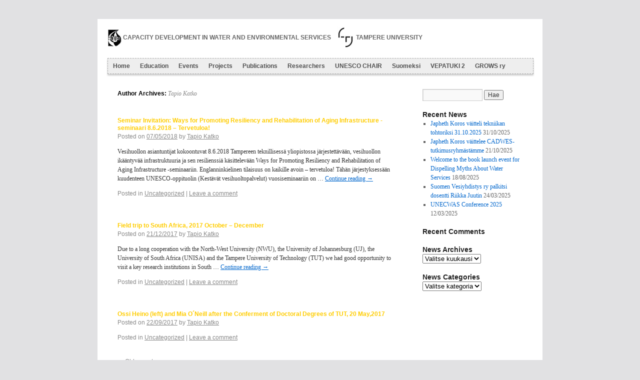

--- FILE ---
content_type: text/html; charset=UTF-8
request_url: http://www.cadwes.com/author/tapiok/
body_size: 42804
content:
﻿<!DOCTYPE html>
<html lang="fi">
<head>
<meta charset="UTF-8" />
<title>Tapio Katko | Cadwes</title>
<link rel="profile" href="http://gmpg.org/xfn/11" />
<link rel="stylesheet" type="text/css" media="all" href="http://www.cadwes.com/wp-content/themes/cadwes_utf8/style.css" />
<link rel="pingback" href="http://www.cadwes.com/xmlrpc.php" />
<meta name='robots' content='max-image-preview:large' />
<link rel="alternate" type="application/rss+xml" title="Cadwes &raquo; syöte" href="http://www.cadwes.com/feed/" />
<link rel="alternate" type="application/rss+xml" title="Cadwes &raquo; kommenttien syöte" href="http://www.cadwes.com/comments/feed/" />
<link rel="alternate" type="application/rss+xml" title="Kirjoittajan Tapio Katko artikkelit sivustolla Cadwes &raquo; RSS-syöte" href="http://www.cadwes.com/author/tapiok/feed/" />
<style id='wp-img-auto-sizes-contain-inline-css' type='text/css'>
img:is([sizes=auto i],[sizes^="auto," i]){contain-intrinsic-size:3000px 1500px}
/*# sourceURL=wp-img-auto-sizes-contain-inline-css */
</style>
<style id='wp-emoji-styles-inline-css' type='text/css'>

	img.wp-smiley, img.emoji {
		display: inline !important;
		border: none !important;
		box-shadow: none !important;
		height: 1em !important;
		width: 1em !important;
		margin: 0 0.07em !important;
		vertical-align: -0.1em !important;
		background: none !important;
		padding: 0 !important;
	}
/*# sourceURL=wp-emoji-styles-inline-css */
</style>
<style id='wp-block-library-inline-css' type='text/css'>
:root{--wp-block-synced-color:#7a00df;--wp-block-synced-color--rgb:122,0,223;--wp-bound-block-color:var(--wp-block-synced-color);--wp-editor-canvas-background:#ddd;--wp-admin-theme-color:#007cba;--wp-admin-theme-color--rgb:0,124,186;--wp-admin-theme-color-darker-10:#006ba1;--wp-admin-theme-color-darker-10--rgb:0,107,160.5;--wp-admin-theme-color-darker-20:#005a87;--wp-admin-theme-color-darker-20--rgb:0,90,135;--wp-admin-border-width-focus:2px}@media (min-resolution:192dpi){:root{--wp-admin-border-width-focus:1.5px}}.wp-element-button{cursor:pointer}:root .has-very-light-gray-background-color{background-color:#eee}:root .has-very-dark-gray-background-color{background-color:#313131}:root .has-very-light-gray-color{color:#eee}:root .has-very-dark-gray-color{color:#313131}:root .has-vivid-green-cyan-to-vivid-cyan-blue-gradient-background{background:linear-gradient(135deg,#00d084,#0693e3)}:root .has-purple-crush-gradient-background{background:linear-gradient(135deg,#34e2e4,#4721fb 50%,#ab1dfe)}:root .has-hazy-dawn-gradient-background{background:linear-gradient(135deg,#faaca8,#dad0ec)}:root .has-subdued-olive-gradient-background{background:linear-gradient(135deg,#fafae1,#67a671)}:root .has-atomic-cream-gradient-background{background:linear-gradient(135deg,#fdd79a,#004a59)}:root .has-nightshade-gradient-background{background:linear-gradient(135deg,#330968,#31cdcf)}:root .has-midnight-gradient-background{background:linear-gradient(135deg,#020381,#2874fc)}:root{--wp--preset--font-size--normal:16px;--wp--preset--font-size--huge:42px}.has-regular-font-size{font-size:1em}.has-larger-font-size{font-size:2.625em}.has-normal-font-size{font-size:var(--wp--preset--font-size--normal)}.has-huge-font-size{font-size:var(--wp--preset--font-size--huge)}.has-text-align-center{text-align:center}.has-text-align-left{text-align:left}.has-text-align-right{text-align:right}.has-fit-text{white-space:nowrap!important}#end-resizable-editor-section{display:none}.aligncenter{clear:both}.items-justified-left{justify-content:flex-start}.items-justified-center{justify-content:center}.items-justified-right{justify-content:flex-end}.items-justified-space-between{justify-content:space-between}.screen-reader-text{border:0;clip-path:inset(50%);height:1px;margin:-1px;overflow:hidden;padding:0;position:absolute;width:1px;word-wrap:normal!important}.screen-reader-text:focus{background-color:#ddd;clip-path:none;color:#444;display:block;font-size:1em;height:auto;left:5px;line-height:normal;padding:15px 23px 14px;text-decoration:none;top:5px;width:auto;z-index:100000}html :where(.has-border-color){border-style:solid}html :where([style*=border-top-color]){border-top-style:solid}html :where([style*=border-right-color]){border-right-style:solid}html :where([style*=border-bottom-color]){border-bottom-style:solid}html :where([style*=border-left-color]){border-left-style:solid}html :where([style*=border-width]){border-style:solid}html :where([style*=border-top-width]){border-top-style:solid}html :where([style*=border-right-width]){border-right-style:solid}html :where([style*=border-bottom-width]){border-bottom-style:solid}html :where([style*=border-left-width]){border-left-style:solid}html :where(img[class*=wp-image-]){height:auto;max-width:100%}:where(figure){margin:0 0 1em}html :where(.is-position-sticky){--wp-admin--admin-bar--position-offset:var(--wp-admin--admin-bar--height,0px)}@media screen and (max-width:600px){html :where(.is-position-sticky){--wp-admin--admin-bar--position-offset:0px}}

/*# sourceURL=wp-block-library-inline-css */
</style><style id='global-styles-inline-css' type='text/css'>
:root{--wp--preset--aspect-ratio--square: 1;--wp--preset--aspect-ratio--4-3: 4/3;--wp--preset--aspect-ratio--3-4: 3/4;--wp--preset--aspect-ratio--3-2: 3/2;--wp--preset--aspect-ratio--2-3: 2/3;--wp--preset--aspect-ratio--16-9: 16/9;--wp--preset--aspect-ratio--9-16: 9/16;--wp--preset--color--black: #000000;--wp--preset--color--cyan-bluish-gray: #abb8c3;--wp--preset--color--white: #ffffff;--wp--preset--color--pale-pink: #f78da7;--wp--preset--color--vivid-red: #cf2e2e;--wp--preset--color--luminous-vivid-orange: #ff6900;--wp--preset--color--luminous-vivid-amber: #fcb900;--wp--preset--color--light-green-cyan: #7bdcb5;--wp--preset--color--vivid-green-cyan: #00d084;--wp--preset--color--pale-cyan-blue: #8ed1fc;--wp--preset--color--vivid-cyan-blue: #0693e3;--wp--preset--color--vivid-purple: #9b51e0;--wp--preset--gradient--vivid-cyan-blue-to-vivid-purple: linear-gradient(135deg,rgb(6,147,227) 0%,rgb(155,81,224) 100%);--wp--preset--gradient--light-green-cyan-to-vivid-green-cyan: linear-gradient(135deg,rgb(122,220,180) 0%,rgb(0,208,130) 100%);--wp--preset--gradient--luminous-vivid-amber-to-luminous-vivid-orange: linear-gradient(135deg,rgb(252,185,0) 0%,rgb(255,105,0) 100%);--wp--preset--gradient--luminous-vivid-orange-to-vivid-red: linear-gradient(135deg,rgb(255,105,0) 0%,rgb(207,46,46) 100%);--wp--preset--gradient--very-light-gray-to-cyan-bluish-gray: linear-gradient(135deg,rgb(238,238,238) 0%,rgb(169,184,195) 100%);--wp--preset--gradient--cool-to-warm-spectrum: linear-gradient(135deg,rgb(74,234,220) 0%,rgb(151,120,209) 20%,rgb(207,42,186) 40%,rgb(238,44,130) 60%,rgb(251,105,98) 80%,rgb(254,248,76) 100%);--wp--preset--gradient--blush-light-purple: linear-gradient(135deg,rgb(255,206,236) 0%,rgb(152,150,240) 100%);--wp--preset--gradient--blush-bordeaux: linear-gradient(135deg,rgb(254,205,165) 0%,rgb(254,45,45) 50%,rgb(107,0,62) 100%);--wp--preset--gradient--luminous-dusk: linear-gradient(135deg,rgb(255,203,112) 0%,rgb(199,81,192) 50%,rgb(65,88,208) 100%);--wp--preset--gradient--pale-ocean: linear-gradient(135deg,rgb(255,245,203) 0%,rgb(182,227,212) 50%,rgb(51,167,181) 100%);--wp--preset--gradient--electric-grass: linear-gradient(135deg,rgb(202,248,128) 0%,rgb(113,206,126) 100%);--wp--preset--gradient--midnight: linear-gradient(135deg,rgb(2,3,129) 0%,rgb(40,116,252) 100%);--wp--preset--font-size--small: 13px;--wp--preset--font-size--medium: 20px;--wp--preset--font-size--large: 36px;--wp--preset--font-size--x-large: 42px;--wp--preset--spacing--20: 0.44rem;--wp--preset--spacing--30: 0.67rem;--wp--preset--spacing--40: 1rem;--wp--preset--spacing--50: 1.5rem;--wp--preset--spacing--60: 2.25rem;--wp--preset--spacing--70: 3.38rem;--wp--preset--spacing--80: 5.06rem;--wp--preset--shadow--natural: 6px 6px 9px rgba(0, 0, 0, 0.2);--wp--preset--shadow--deep: 12px 12px 50px rgba(0, 0, 0, 0.4);--wp--preset--shadow--sharp: 6px 6px 0px rgba(0, 0, 0, 0.2);--wp--preset--shadow--outlined: 6px 6px 0px -3px rgb(255, 255, 255), 6px 6px rgb(0, 0, 0);--wp--preset--shadow--crisp: 6px 6px 0px rgb(0, 0, 0);}:where(.is-layout-flex){gap: 0.5em;}:where(.is-layout-grid){gap: 0.5em;}body .is-layout-flex{display: flex;}.is-layout-flex{flex-wrap: wrap;align-items: center;}.is-layout-flex > :is(*, div){margin: 0;}body .is-layout-grid{display: grid;}.is-layout-grid > :is(*, div){margin: 0;}:where(.wp-block-columns.is-layout-flex){gap: 2em;}:where(.wp-block-columns.is-layout-grid){gap: 2em;}:where(.wp-block-post-template.is-layout-flex){gap: 1.25em;}:where(.wp-block-post-template.is-layout-grid){gap: 1.25em;}.has-black-color{color: var(--wp--preset--color--black) !important;}.has-cyan-bluish-gray-color{color: var(--wp--preset--color--cyan-bluish-gray) !important;}.has-white-color{color: var(--wp--preset--color--white) !important;}.has-pale-pink-color{color: var(--wp--preset--color--pale-pink) !important;}.has-vivid-red-color{color: var(--wp--preset--color--vivid-red) !important;}.has-luminous-vivid-orange-color{color: var(--wp--preset--color--luminous-vivid-orange) !important;}.has-luminous-vivid-amber-color{color: var(--wp--preset--color--luminous-vivid-amber) !important;}.has-light-green-cyan-color{color: var(--wp--preset--color--light-green-cyan) !important;}.has-vivid-green-cyan-color{color: var(--wp--preset--color--vivid-green-cyan) !important;}.has-pale-cyan-blue-color{color: var(--wp--preset--color--pale-cyan-blue) !important;}.has-vivid-cyan-blue-color{color: var(--wp--preset--color--vivid-cyan-blue) !important;}.has-vivid-purple-color{color: var(--wp--preset--color--vivid-purple) !important;}.has-black-background-color{background-color: var(--wp--preset--color--black) !important;}.has-cyan-bluish-gray-background-color{background-color: var(--wp--preset--color--cyan-bluish-gray) !important;}.has-white-background-color{background-color: var(--wp--preset--color--white) !important;}.has-pale-pink-background-color{background-color: var(--wp--preset--color--pale-pink) !important;}.has-vivid-red-background-color{background-color: var(--wp--preset--color--vivid-red) !important;}.has-luminous-vivid-orange-background-color{background-color: var(--wp--preset--color--luminous-vivid-orange) !important;}.has-luminous-vivid-amber-background-color{background-color: var(--wp--preset--color--luminous-vivid-amber) !important;}.has-light-green-cyan-background-color{background-color: var(--wp--preset--color--light-green-cyan) !important;}.has-vivid-green-cyan-background-color{background-color: var(--wp--preset--color--vivid-green-cyan) !important;}.has-pale-cyan-blue-background-color{background-color: var(--wp--preset--color--pale-cyan-blue) !important;}.has-vivid-cyan-blue-background-color{background-color: var(--wp--preset--color--vivid-cyan-blue) !important;}.has-vivid-purple-background-color{background-color: var(--wp--preset--color--vivid-purple) !important;}.has-black-border-color{border-color: var(--wp--preset--color--black) !important;}.has-cyan-bluish-gray-border-color{border-color: var(--wp--preset--color--cyan-bluish-gray) !important;}.has-white-border-color{border-color: var(--wp--preset--color--white) !important;}.has-pale-pink-border-color{border-color: var(--wp--preset--color--pale-pink) !important;}.has-vivid-red-border-color{border-color: var(--wp--preset--color--vivid-red) !important;}.has-luminous-vivid-orange-border-color{border-color: var(--wp--preset--color--luminous-vivid-orange) !important;}.has-luminous-vivid-amber-border-color{border-color: var(--wp--preset--color--luminous-vivid-amber) !important;}.has-light-green-cyan-border-color{border-color: var(--wp--preset--color--light-green-cyan) !important;}.has-vivid-green-cyan-border-color{border-color: var(--wp--preset--color--vivid-green-cyan) !important;}.has-pale-cyan-blue-border-color{border-color: var(--wp--preset--color--pale-cyan-blue) !important;}.has-vivid-cyan-blue-border-color{border-color: var(--wp--preset--color--vivid-cyan-blue) !important;}.has-vivid-purple-border-color{border-color: var(--wp--preset--color--vivid-purple) !important;}.has-vivid-cyan-blue-to-vivid-purple-gradient-background{background: var(--wp--preset--gradient--vivid-cyan-blue-to-vivid-purple) !important;}.has-light-green-cyan-to-vivid-green-cyan-gradient-background{background: var(--wp--preset--gradient--light-green-cyan-to-vivid-green-cyan) !important;}.has-luminous-vivid-amber-to-luminous-vivid-orange-gradient-background{background: var(--wp--preset--gradient--luminous-vivid-amber-to-luminous-vivid-orange) !important;}.has-luminous-vivid-orange-to-vivid-red-gradient-background{background: var(--wp--preset--gradient--luminous-vivid-orange-to-vivid-red) !important;}.has-very-light-gray-to-cyan-bluish-gray-gradient-background{background: var(--wp--preset--gradient--very-light-gray-to-cyan-bluish-gray) !important;}.has-cool-to-warm-spectrum-gradient-background{background: var(--wp--preset--gradient--cool-to-warm-spectrum) !important;}.has-blush-light-purple-gradient-background{background: var(--wp--preset--gradient--blush-light-purple) !important;}.has-blush-bordeaux-gradient-background{background: var(--wp--preset--gradient--blush-bordeaux) !important;}.has-luminous-dusk-gradient-background{background: var(--wp--preset--gradient--luminous-dusk) !important;}.has-pale-ocean-gradient-background{background: var(--wp--preset--gradient--pale-ocean) !important;}.has-electric-grass-gradient-background{background: var(--wp--preset--gradient--electric-grass) !important;}.has-midnight-gradient-background{background: var(--wp--preset--gradient--midnight) !important;}.has-small-font-size{font-size: var(--wp--preset--font-size--small) !important;}.has-medium-font-size{font-size: var(--wp--preset--font-size--medium) !important;}.has-large-font-size{font-size: var(--wp--preset--font-size--large) !important;}.has-x-large-font-size{font-size: var(--wp--preset--font-size--x-large) !important;}
/*# sourceURL=global-styles-inline-css */
</style>

<style id='classic-theme-styles-inline-css' type='text/css'>
/*! This file is auto-generated */
.wp-block-button__link{color:#fff;background-color:#32373c;border-radius:9999px;box-shadow:none;text-decoration:none;padding:calc(.667em + 2px) calc(1.333em + 2px);font-size:1.125em}.wp-block-file__button{background:#32373c;color:#fff;text-decoration:none}
/*# sourceURL=/wp-includes/css/classic-themes.min.css */
</style>
<link rel="https://api.w.org/" href="http://www.cadwes.com/wp-json/" /><link rel="alternate" title="JSON" type="application/json" href="http://www.cadwes.com/wp-json/wp/v2/users/10" /><link rel="EditURI" type="application/rsd+xml" title="RSD" href="http://www.cadwes.com/xmlrpc.php?rsd" />
<meta name="generator" content="WordPress 6.9" />
<style type="text/css" id="custom-background-css">
body.custom-background { background-color: #e1e1e3; }
</style>
	</head>

<body class="archive author author-tapiok author-10 custom-background wp-theme-cadwes_utf8">
<div id="wrapper" class="hfeed">
	<div id="header">
		<div id="masthead">
			<div id="branding" role="banner">
								<div id="site-title">
						<img src="http://www.cadwes.com/wp-content/themes/cadwes_utf8/images/logo-cadwes.jpg">
						CAPACITY DEVELOPMENT IN WATER AND ENVIRONMENTAL SERVICES
						&nbsp;&nbsp;
						<img src="http://www.cadwes.com/wp-content/themes/cadwes_utf8/images/logo-tuni.jpg">
						TAMPERE UNIVERSITY
				</div>
			</div><!-- #branding -->

			<div id="access" role="navigation">
			  				<div class="skip-link screen-reader-text"><a href="#content" title="Skip to content">Skip to content</a></div>
								<div class="menu-header"><ul id="menu-muokattu-menu" class="menu"><li id="menu-item-93" class="menu-item menu-item-type-custom menu-item-object-custom menu-item-home menu-item-has-children menu-item-93"><a href="http://www.cadwes.com/">Home</a>
<ul class="sub-menu">
	<li id="menu-item-96" class="menu-item menu-item-type-post_type menu-item-object-page menu-item-96"><a href="http://www.cadwes.com/background/">Background</a></li>
	<li id="menu-item-94" class="menu-item menu-item-type-post_type menu-item-object-page menu-item-94"><a href="http://www.cadwes.com/approaches/">Approaches</a></li>
</ul>
</li>
<li id="menu-item-502" class="menu-item menu-item-type-post_type menu-item-object-page menu-item-has-children menu-item-502"><a href="http://www.cadwes.com/education/">Education</a>
<ul class="sub-menu">
	<li id="menu-item-1381" class="menu-item menu-item-type-post_type menu-item-object-page menu-item-1381"><a href="http://www.cadwes.com/education/veto/">VEPATUKI 2 -klusteri: Vesihuollon johtaminen ja kehittäminen</a></li>
</ul>
</li>
<li id="menu-item-503" class="menu-item menu-item-type-post_type menu-item-object-page menu-item-503"><a href="http://www.cadwes.com/events/">Events</a></li>
<li id="menu-item-104" class="menu-item menu-item-type-post_type menu-item-object-page menu-item-104"><a href="http://www.cadwes.com/projects/">Projects</a></li>
<li id="menu-item-105" class="menu-item menu-item-type-post_type menu-item-object-page menu-item-has-children menu-item-105"><a href="http://www.cadwes.com/publications/">Publications</a>
<ul class="sub-menu">
	<li id="menu-item-494" class="menu-item menu-item-type-post_type menu-item-object-page menu-item-has-children menu-item-494"><a href="http://www.cadwes.com/publications/books/">Books</a>
	<ul class="sub-menu">
		<li id="menu-item-1742" class="menu-item menu-item-type-post_type menu-item-object-page menu-item-1742"><a href="http://www.cadwes.com/publications/books/vesihuollon-myytit/">Vesihuollon myytit</a></li>
		<li id="menu-item-1038" class="menu-item menu-item-type-post_type menu-item-object-page menu-item-1038"><a href="http://www.cadwes.com/publications/books/finnish-water-services/">Finnish Water Services</a></li>
		<li id="menu-item-495" class="menu-item menu-item-type-post_type menu-item-object-page menu-item-495"><a href="http://www.cadwes.com/publications/books/hanaa/">Hanaa!</a></li>
		<li id="menu-item-496" class="menu-item menu-item-type-post_type menu-item-object-page menu-item-496"><a href="http://www.cadwes.com/publications/books/water-fountains-in-the-worldscape-2/">Water fountains in the worldscape</a></li>
	</ul>
</li>
	<li id="menu-item-493" class="menu-item menu-item-type-post_type menu-item-object-page menu-item-493"><a href="http://www.cadwes.com/publications/dissertations/">Dissertations</a></li>
	<li id="menu-item-508" class="menu-item menu-item-type-post_type menu-item-object-page menu-item-508"><a href="http://www.cadwes.com/publications/others/">Other publications</a></li>
</ul>
</li>
<li id="menu-item-106" class="menu-item menu-item-type-post_type menu-item-object-page menu-item-106"><a href="http://www.cadwes.com/researchers/">Researchers</a></li>
<li id="menu-item-205" class="menu-item menu-item-type-post_type menu-item-object-page menu-item-has-children menu-item-205"><a href="http://www.cadwes.com/unesco-chair/">UNESCO CHAIR</a>
<ul class="sub-menu">
	<li id="menu-item-1993" class="menu-item menu-item-type-post_type menu-item-object-page menu-item-1993"><a href="http://www.cadwes.com/unesco-chair/unecwas-conference-2024/">UNECWAS Conference 2024</a></li>
	<li id="menu-item-1921" class="menu-item menu-item-type-post_type menu-item-object-page menu-item-1921"><a href="http://www.cadwes.com/unesco-chair/unecwas-conference-2023/">UNECWAS Conference 2023</a></li>
	<li id="menu-item-1729" class="menu-item menu-item-type-post_type menu-item-object-page menu-item-1729"><a href="http://www.cadwes.com/unesco-chair/unecwas-conference-2022/">UNECWAS Conference 2022</a></li>
	<li id="menu-item-1577" class="menu-item menu-item-type-post_type menu-item-object-page menu-item-1577"><a href="http://www.cadwes.com/unesco-chair/unecwas-conference-2021/">UNECWAS Conference 2021</a></li>
	<li id="menu-item-1477" class="menu-item menu-item-type-post_type menu-item-object-page menu-item-1477"><a href="http://www.cadwes.com/unesco-chair/unecwas-conference-2020/">UNECWAS Conference 2020</a></li>
	<li id="menu-item-1197" class="menu-item menu-item-type-post_type menu-item-object-page menu-item-1197"><a href="http://www.cadwes.com/unesco-chair/unecwas-seminar-2019/">UNECWAS Seminar 2019</a></li>
	<li id="menu-item-1108" class="menu-item menu-item-type-post_type menu-item-object-page menu-item-1108"><a href="http://www.cadwes.com/unesco-chair/unecwas-seminar-2018/">UNECWAS Seminar 2018</a></li>
	<li id="menu-item-719" class="menu-item menu-item-type-post_type menu-item-object-page menu-item-719"><a href="http://www.cadwes.com/unesco-chair/unecwas-seminar-2016/">UNECWAS Seminar 2016</a></li>
	<li id="menu-item-749" class="menu-item menu-item-type-post_type menu-item-object-page menu-item-749"><a href="http://www.cadwes.com/unesco-chair/unecwas-seminar-2014/">UNECWAS Seminar 2014</a></li>
	<li id="menu-item-182" class="menu-item menu-item-type-post_type menu-item-object-page menu-item-182"><a href="http://www.cadwes.com/unesco-chair/unecwas-seminar-2013/">UNECWAS Seminar 2013</a></li>
	<li id="menu-item-115" class="menu-item menu-item-type-post_type menu-item-object-page menu-item-115"><a href="http://www.cadwes.com/unesco-chair/unecwas-seminar-2012/">UNECWAS Seminar 2012</a></li>
</ul>
</li>
<li id="menu-item-208" class="menu-item menu-item-type-post_type menu-item-object-page menu-item-208"><a href="http://www.cadwes.com/suomeksi/">Suomeksi</a></li>
<li id="menu-item-997" class="menu-item menu-item-type-post_type menu-item-object-page menu-item-has-children menu-item-997"><a href="http://www.cadwes.com/vepatuki/">VEPATUKI 2</a>
<ul class="sub-menu">
	<li id="menu-item-1376" class="menu-item menu-item-type-post_type menu-item-object-page menu-item-1376"><a href="http://www.cadwes.com/vepatuki/julkaisut-vepatuki/">Julkaisut VEPATUKI</a></li>
	<li id="menu-item-1691" class="menu-item menu-item-type-post_type menu-item-object-page menu-item-1691"><a href="http://www.cadwes.com/vepatuki/julkaisut-vepatuki2/">Julkaisut VEPATUKI2</a></li>
</ul>
</li>
<li id="menu-item-1300" class="menu-item menu-item-type-post_type menu-item-object-page menu-item-1300"><a href="http://www.cadwes.com/grows-ry/">GROWS ry</a></li>
</ul></div>			</div><!-- #access -->
		</div><!-- #masthead -->
	</div><!-- #header -->

	<div id="main">

		<div id="container">
			<div id="content" role="main">


				<h1 class="page-title author">Author Archives: <span class='vcard'><a class='url fn n' href='http://www.cadwes.com/author/tapiok/' title='Tapio Katko' rel='me'>Tapio Katko</a></span></h1>


﻿
	<div id="nav-above" class="navigation">
		<div class="nav-previous"><a href="http://www.cadwes.com/author/tapiok/page/2/" ><span class="meta-nav">&larr;</span> Older posts</a></div>
		<div class="nav-next"></div>
	</div><!-- #nav-above -->




			<div id="post-1067" class="post-1067 post type-post status-publish format-standard hentry category-uncategorized">
			<h2 class="entry-title"><a href="http://www.cadwes.com/seminar-invitation-ways-for-promoting-resiliency-and-rehabilitation-of-aging-infrastructure-seminaari-8-6-2018-tervetuloa/" title="Permalink to Seminar Invitation: Ways for Promoting Resiliency and Rehabilitation of Aging Infrastructure -seminaari 8.6.2018 – Tervetuloa!" rel="bookmark">Seminar Invitation: Ways for Promoting Resiliency and Rehabilitation of Aging Infrastructure -seminaari 8.6.2018 – Tervetuloa!</a></h2>

			<div class="entry-meta">
				<span class="meta-prep meta-prep-author">Posted on</span> <a href="http://www.cadwes.com/seminar-invitation-ways-for-promoting-resiliency-and-rehabilitation-of-aging-infrastructure-seminaari-8-6-2018-tervetuloa/" title="15:41" rel="bookmark"><span class="entry-date">07/05/2018</span></a> <span class="meta-sep">by</span> <span class="author vcard"><a class="url fn n" href="http://www.cadwes.com/author/tapiok/" title="View all posts by Tapio Katko">Tapio Katko</a></span>			</div><!-- .entry-meta -->

				<div class="entry-summary">
				<p>Vesihuollon asiantuntijat kokoontuvat 8.6.2018 Tampereen teknillisessä yliopistossa järjestettävään, vesihuollon ikääntyvää infrastruktuuria ja sen resilienssiä käsittelevään Ways for Promoting Resiliency and Rehabilitation of Aging Infrastructure -seminaariin. Englanninkielinen tilaisuus on kaikille avoin – tervetuloa! Tähän järjestyksessään kuudenteen UNESCO-oppituolin (Kestävät vesihuoltopalvelut) vuosiseminaariin on &hellip; <a href="http://www.cadwes.com/seminar-invitation-ways-for-promoting-resiliency-and-rehabilitation-of-aging-infrastructure-seminaari-8-6-2018-tervetuloa/">Continue reading <span class="meta-nav">&rarr;</span></a></p>
			</div><!-- .entry-summary -->
	
			<div class="entry-utility">
									<span class="cat-links">
						<span class="entry-utility-prep entry-utility-prep-cat-links">Posted in</span> <a href="http://www.cadwes.com/category/uncategorized/" rel="category tag">Uncategorized</a>					</span>
					<span class="meta-sep">|</span>
												<span class="comments-link"><a href="http://www.cadwes.com/seminar-invitation-ways-for-promoting-resiliency-and-rehabilitation-of-aging-infrastructure-seminaari-8-6-2018-tervetuloa/#respond">Leave a comment</a></span>
							</div><!-- .entry-utility -->
		</div><!-- #post-## -->

		
	


			<div id="post-1049" class="post-1049 post type-post status-publish format-standard has-post-thumbnail hentry category-uncategorized">
			<h2 class="entry-title"><a href="http://www.cadwes.com/field-trip-to-south-africa-2017-october-december/" title="Permalink to Field trip to South Africa, 2017 October &#8211; December" rel="bookmark">Field trip to South Africa, 2017 October &#8211; December</a></h2>

			<div class="entry-meta">
				<span class="meta-prep meta-prep-author">Posted on</span> <a href="http://www.cadwes.com/field-trip-to-south-africa-2017-october-december/" title="15:06" rel="bookmark"><span class="entry-date">21/12/2017</span></a> <span class="meta-sep">by</span> <span class="author vcard"><a class="url fn n" href="http://www.cadwes.com/author/tapiok/" title="View all posts by Tapio Katko">Tapio Katko</a></span>			</div><!-- .entry-meta -->

				<div class="entry-summary">
				<p>Due to a long cooperation with the North-West University (NWU), the University of Johannesburg (UJ), the University of South Africa (UNISA) and the Tampere University of Technology (TUT) we had good opportunity to visit a key research institutions in South &hellip; <a href="http://www.cadwes.com/field-trip-to-south-africa-2017-october-december/">Continue reading <span class="meta-nav">&rarr;</span></a></p>
			</div><!-- .entry-summary -->
	
			<div class="entry-utility">
									<span class="cat-links">
						<span class="entry-utility-prep entry-utility-prep-cat-links">Posted in</span> <a href="http://www.cadwes.com/category/uncategorized/" rel="category tag">Uncategorized</a>					</span>
					<span class="meta-sep">|</span>
												<span class="comments-link"><a href="http://www.cadwes.com/field-trip-to-south-africa-2017-october-december/#respond">Leave a comment</a></span>
							</div><!-- .entry-utility -->
		</div><!-- #post-## -->

		
	


			<div id="post-926" class="post-926 post type-post status-publish format-standard hentry category-uncategorized">
			<h2 class="entry-title"><a href="http://www.cadwes.com/ossi-heino-left-and-mia-oneill-after-the-conferment-of-doctoral-degrees-of-tut-20-may2017/" title="Permalink to Ossi Heino (left) and Mia O´Neill after the Conferment of Doctoral Degrees of TUT, 20 May,2017" rel="bookmark">Ossi Heino (left) and Mia O´Neill after the Conferment of Doctoral Degrees of TUT, 20 May,2017</a></h2>

			<div class="entry-meta">
				<span class="meta-prep meta-prep-author">Posted on</span> <a href="http://www.cadwes.com/ossi-heino-left-and-mia-oneill-after-the-conferment-of-doctoral-degrees-of-tut-20-may2017/" title="12:42" rel="bookmark"><span class="entry-date">22/09/2017</span></a> <span class="meta-sep">by</span> <span class="author vcard"><a class="url fn n" href="http://www.cadwes.com/author/tapiok/" title="View all posts by Tapio Katko">Tapio Katko</a></span>			</div><!-- .entry-meta -->

				<div class="entry-summary">
							</div><!-- .entry-summary -->
	
			<div class="entry-utility">
									<span class="cat-links">
						<span class="entry-utility-prep entry-utility-prep-cat-links">Posted in</span> <a href="http://www.cadwes.com/category/uncategorized/" rel="category tag">Uncategorized</a>					</span>
					<span class="meta-sep">|</span>
												<span class="comments-link"><a href="http://www.cadwes.com/ossi-heino-left-and-mia-oneill-after-the-conferment-of-doctoral-degrees-of-tut-20-may2017/#respond">Leave a comment</a></span>
							</div><!-- .entry-utility -->
		</div><!-- #post-## -->

		
	

				<div id="nav-below" class="navigation">
					<div class="nav-previous"><a href="http://www.cadwes.com/author/tapiok/page/2/" ><span class="meta-nav">&larr;</span> Older posts</a></div>
					<div class="nav-next"></div>
				</div><!-- #nav-below -->
			</div><!-- #content -->
		</div><!-- #container -->

﻿
		<div id="primary" class="widget-area" role="complementary">
			<ul class="xoxo">

<li id="search-2" class="widget-container widget_search"><form role="search" method="get" id="searchform" class="searchform" action="http://www.cadwes.com/">
				<div>
					<label class="screen-reader-text" for="s">Haku:</label>
					<input type="text" value="" name="s" id="s" />
					<input type="submit" id="searchsubmit" value="Hae" />
				</div>
			</form></li>
		<li id="recent-posts-2" class="widget-container widget_recent_entries">
		<h3 class="widget-title">Recent News</h3>
		<ul>
											<li>
					<a href="http://www.cadwes.com/japheth-koros-vaitteli-tekniikan-tohtoriksi-31-10-2025/">Japheth Koros väitteli tekniikan tohtoriksi 31.10.2025</a>
											<span class="post-date">31/10/2025</span>
									</li>
											<li>
					<a href="http://www.cadwes.com/japheth-koros-vaittelee-cadwes-tutkimusryhmastamme/">Japheth Koros väittelee CADWES-tutkimusryhmästämme</a>
											<span class="post-date">21/10/2025</span>
									</li>
											<li>
					<a href="http://www.cadwes.com/welcome-to-the-book-launch-event-for-dispelling-myths-about-water-services/">Welcome to the book launch event for Dispelling Myths About Water Services</a>
											<span class="post-date">18/08/2025</span>
									</li>
											<li>
					<a href="http://www.cadwes.com/suomen-vesiyhdistys-ry-palkitsi-dosentti-riikka-juutin/">Suomen Vesiyhdistys ry palkitsi dosentti Riikka Juutin</a>
											<span class="post-date">24/03/2025</span>
									</li>
											<li>
					<a href="http://www.cadwes.com/unecwas-conference-2025/">UNECWAS Conference 2025</a>
											<span class="post-date">12/03/2025</span>
									</li>
					</ul>

		</li><li id="recent-comments-2" class="widget-container widget_recent_comments"><h3 class="widget-title">Recent Comments</h3><ul id="recentcomments"></ul></li><li id="archives-2" class="widget-container widget_archive"><h3 class="widget-title">News Archives</h3>		<label class="screen-reader-text" for="archives-dropdown-2">News Archives</label>
		<select id="archives-dropdown-2" name="archive-dropdown">
			
			<option value="">Valitse kuukausi</option>
				<option value='http://www.cadwes.com/2025/10/'> lokakuu 2025 </option>
	<option value='http://www.cadwes.com/2025/08/'> elokuu 2025 </option>
	<option value='http://www.cadwes.com/2025/03/'> maaliskuu 2025 </option>
	<option value='http://www.cadwes.com/2025/02/'> helmikuu 2025 </option>
	<option value='http://www.cadwes.com/2024/05/'> toukokuu 2024 </option>
	<option value='http://www.cadwes.com/2024/03/'> maaliskuu 2024 </option>
	<option value='http://www.cadwes.com/2024/02/'> helmikuu 2024 </option>
	<option value='http://www.cadwes.com/2023/06/'> kesäkuu 2023 </option>
	<option value='http://www.cadwes.com/2023/05/'> toukokuu 2023 </option>
	<option value='http://www.cadwes.com/2023/03/'> maaliskuu 2023 </option>
	<option value='http://www.cadwes.com/2022/10/'> lokakuu 2022 </option>
	<option value='http://www.cadwes.com/2022/04/'> huhtikuu 2022 </option>
	<option value='http://www.cadwes.com/2022/02/'> helmikuu 2022 </option>
	<option value='http://www.cadwes.com/2021/12/'> joulukuu 2021 </option>
	<option value='http://www.cadwes.com/2021/10/'> lokakuu 2021 </option>
	<option value='http://www.cadwes.com/2021/08/'> elokuu 2021 </option>
	<option value='http://www.cadwes.com/2021/05/'> toukokuu 2021 </option>
	<option value='http://www.cadwes.com/2021/03/'> maaliskuu 2021 </option>
	<option value='http://www.cadwes.com/2020/09/'> syyskuu 2020 </option>
	<option value='http://www.cadwes.com/2020/06/'> kesäkuu 2020 </option>
	<option value='http://www.cadwes.com/2020/05/'> toukokuu 2020 </option>
	<option value='http://www.cadwes.com/2020/02/'> helmikuu 2020 </option>
	<option value='http://www.cadwes.com/2020/01/'> tammikuu 2020 </option>
	<option value='http://www.cadwes.com/2019/08/'> elokuu 2019 </option>
	<option value='http://www.cadwes.com/2019/05/'> toukokuu 2019 </option>
	<option value='http://www.cadwes.com/2019/03/'> maaliskuu 2019 </option>
	<option value='http://www.cadwes.com/2018/06/'> kesäkuu 2018 </option>
	<option value='http://www.cadwes.com/2018/05/'> toukokuu 2018 </option>
	<option value='http://www.cadwes.com/2017/12/'> joulukuu 2017 </option>
	<option value='http://www.cadwes.com/2017/09/'> syyskuu 2017 </option>
	<option value='http://www.cadwes.com/2017/08/'> elokuu 2017 </option>
	<option value='http://www.cadwes.com/2017/07/'> heinäkuu 2017 </option>
	<option value='http://www.cadwes.com/2017/06/'> kesäkuu 2017 </option>
	<option value='http://www.cadwes.com/2017/05/'> toukokuu 2017 </option>
	<option value='http://www.cadwes.com/2017/03/'> maaliskuu 2017 </option>
	<option value='http://www.cadwes.com/2017/01/'> tammikuu 2017 </option>
	<option value='http://www.cadwes.com/2016/11/'> marraskuu 2016 </option>
	<option value='http://www.cadwes.com/2016/05/'> toukokuu 2016 </option>
	<option value='http://www.cadwes.com/2016/04/'> huhtikuu 2016 </option>
	<option value='http://www.cadwes.com/2016/03/'> maaliskuu 2016 </option>
	<option value='http://www.cadwes.com/2016/02/'> helmikuu 2016 </option>
	<option value='http://www.cadwes.com/2015/03/'> maaliskuu 2015 </option>
	<option value='http://www.cadwes.com/2014/08/'> elokuu 2014 </option>
	<option value='http://www.cadwes.com/2014/02/'> helmikuu 2014 </option>
	<option value='http://www.cadwes.com/2014/01/'> tammikuu 2014 </option>
	<option value='http://www.cadwes.com/2013/10/'> lokakuu 2013 </option>
	<option value='http://www.cadwes.com/2013/06/'> kesäkuu 2013 </option>
	<option value='http://www.cadwes.com/2012/10/'> lokakuu 2012 </option>
	<option value='http://www.cadwes.com/2012/09/'> syyskuu 2012 </option>
	<option value='http://www.cadwes.com/2011/04/'> huhtikuu 2011 </option>
	<option value='http://www.cadwes.com/2010/10/'> lokakuu 2010 </option>
	<option value='http://www.cadwes.com/2010/05/'> toukokuu 2010 </option>
	<option value='http://www.cadwes.com/2010/03/'> maaliskuu 2010 </option>
	<option value='http://www.cadwes.com/2009/08/'> elokuu 2009 </option>
	<option value='http://www.cadwes.com/2009/05/'> toukokuu 2009 </option>
	<option value='http://www.cadwes.com/2007/07/'> heinäkuu 2007 </option>
	<option value='http://www.cadwes.com/2007/06/'> kesäkuu 2007 </option>
	<option value='http://www.cadwes.com/2007/05/'> toukokuu 2007 </option>
	<option value='http://www.cadwes.com/2006/10/'> lokakuu 2006 </option>
	<option value='http://www.cadwes.com/2005/11/'> marraskuu 2005 </option>
	<option value='http://www.cadwes.com/2005/06/'> kesäkuu 2005 </option>
	<option value='http://www.cadwes.com/2005/02/'> helmikuu 2005 </option>
	<option value='http://www.cadwes.com/2004/04/'> huhtikuu 2004 </option>
	<option value='http://www.cadwes.com/2002/04/'> huhtikuu 2002 </option>
	<option value='http://www.cadwes.com/2001/06/'> kesäkuu 2001 </option>

		</select>

			<script type="text/javascript">
/* <![CDATA[ */

( ( dropdownId ) => {
	const dropdown = document.getElementById( dropdownId );
	function onSelectChange() {
		setTimeout( () => {
			if ( 'escape' === dropdown.dataset.lastkey ) {
				return;
			}
			if ( dropdown.value ) {
				document.location.href = dropdown.value;
			}
		}, 250 );
	}
	function onKeyUp( event ) {
		if ( 'Escape' === event.key ) {
			dropdown.dataset.lastkey = 'escape';
		} else {
			delete dropdown.dataset.lastkey;
		}
	}
	function onClick() {
		delete dropdown.dataset.lastkey;
	}
	dropdown.addEventListener( 'keyup', onKeyUp );
	dropdown.addEventListener( 'click', onClick );
	dropdown.addEventListener( 'change', onSelectChange );
})( "archives-dropdown-2" );

//# sourceURL=WP_Widget_Archives%3A%3Awidget
/* ]]> */
</script>
</li><li id="categories-3" class="widget-container widget_categories"><h3 class="widget-title">News Categories</h3><form action="http://www.cadwes.com" method="get"><label class="screen-reader-text" for="cat">News Categories</label><select  name='cat' id='cat' class='postform'>
	<option value='-1'>Valitse kategoria</option>
	<option class="level-0" value="7">Conferences</option>
	<option class="level-0" value="8">Conferments</option>
	<option class="level-0" value="3">Courses</option>
	<option class="level-0" value="6">Dissertations</option>
	<option class="level-0" value="10">Publications</option>
	<option class="level-0" value="4">Seminars</option>
	<option class="level-0" value="1">Uncategorized</option>
	<option class="level-0" value="11">UNECWAS</option>
	<option class="level-0" value="9">Workshops</option>
</select>
</form><script type="text/javascript">
/* <![CDATA[ */

( ( dropdownId ) => {
	const dropdown = document.getElementById( dropdownId );
	function onSelectChange() {
		setTimeout( () => {
			if ( 'escape' === dropdown.dataset.lastkey ) {
				return;
			}
			if ( dropdown.value && parseInt( dropdown.value ) > 0 && dropdown instanceof HTMLSelectElement ) {
				dropdown.parentElement.submit();
			}
		}, 250 );
	}
	function onKeyUp( event ) {
		if ( 'Escape' === event.key ) {
			dropdown.dataset.lastkey = 'escape';
		} else {
			delete dropdown.dataset.lastkey;
		}
	}
	function onClick() {
		delete dropdown.dataset.lastkey;
	}
	dropdown.addEventListener( 'keyup', onKeyUp );
	dropdown.addEventListener( 'click', onClick );
	dropdown.addEventListener( 'change', onSelectChange );
})( "cat" );

//# sourceURL=WP_Widget_Categories%3A%3Awidget
/* ]]> */
</script>
</li>			</ul>
		</div><!-- #primary .widget-area -->

﻿	</div><!-- #main -->

	<div id="footer" role="contentinfo">
		<div id="colophon">

﻿

			<div id="site-info">
				<a href="http://www.cadwes.com/login_cadw">Admin</a> | <a href="">Sitemap</a> | Copyright &copy; Cadwes 2013-2016 
			</div><!-- #site-info -->



		</div><!-- #colophon -->
	</div><!-- #footer -->

</div><!-- #wrapper -->

<script type="speculationrules">
{"prefetch":[{"source":"document","where":{"and":[{"href_matches":"/*"},{"not":{"href_matches":["/wp-*.php","/wp-admin/*","/wp-content/uploads/*","/wp-content/*","/wp-content/plugins/*","/wp-content/themes/cadwes_utf8/*","/*\\?(.+)"]}},{"not":{"selector_matches":"a[rel~=\"nofollow\"]"}},{"not":{"selector_matches":".no-prefetch, .no-prefetch a"}}]},"eagerness":"conservative"}]}
</script>
<script id="wp-emoji-settings" type="application/json">
{"baseUrl":"https://s.w.org/images/core/emoji/17.0.2/72x72/","ext":".png","svgUrl":"https://s.w.org/images/core/emoji/17.0.2/svg/","svgExt":".svg","source":{"concatemoji":"http://www.cadwes.com/wp-includes/js/wp-emoji-release.min.js?ver=6.9"}}
</script>
<script type="module">
/* <![CDATA[ */
/*! This file is auto-generated */
const a=JSON.parse(document.getElementById("wp-emoji-settings").textContent),o=(window._wpemojiSettings=a,"wpEmojiSettingsSupports"),s=["flag","emoji"];function i(e){try{var t={supportTests:e,timestamp:(new Date).valueOf()};sessionStorage.setItem(o,JSON.stringify(t))}catch(e){}}function c(e,t,n){e.clearRect(0,0,e.canvas.width,e.canvas.height),e.fillText(t,0,0);t=new Uint32Array(e.getImageData(0,0,e.canvas.width,e.canvas.height).data);e.clearRect(0,0,e.canvas.width,e.canvas.height),e.fillText(n,0,0);const a=new Uint32Array(e.getImageData(0,0,e.canvas.width,e.canvas.height).data);return t.every((e,t)=>e===a[t])}function p(e,t){e.clearRect(0,0,e.canvas.width,e.canvas.height),e.fillText(t,0,0);var n=e.getImageData(16,16,1,1);for(let e=0;e<n.data.length;e++)if(0!==n.data[e])return!1;return!0}function u(e,t,n,a){switch(t){case"flag":return n(e,"\ud83c\udff3\ufe0f\u200d\u26a7\ufe0f","\ud83c\udff3\ufe0f\u200b\u26a7\ufe0f")?!1:!n(e,"\ud83c\udde8\ud83c\uddf6","\ud83c\udde8\u200b\ud83c\uddf6")&&!n(e,"\ud83c\udff4\udb40\udc67\udb40\udc62\udb40\udc65\udb40\udc6e\udb40\udc67\udb40\udc7f","\ud83c\udff4\u200b\udb40\udc67\u200b\udb40\udc62\u200b\udb40\udc65\u200b\udb40\udc6e\u200b\udb40\udc67\u200b\udb40\udc7f");case"emoji":return!a(e,"\ud83e\u1fac8")}return!1}function f(e,t,n,a){let r;const o=(r="undefined"!=typeof WorkerGlobalScope&&self instanceof WorkerGlobalScope?new OffscreenCanvas(300,150):document.createElement("canvas")).getContext("2d",{willReadFrequently:!0}),s=(o.textBaseline="top",o.font="600 32px Arial",{});return e.forEach(e=>{s[e]=t(o,e,n,a)}),s}function r(e){var t=document.createElement("script");t.src=e,t.defer=!0,document.head.appendChild(t)}a.supports={everything:!0,everythingExceptFlag:!0},new Promise(t=>{let n=function(){try{var e=JSON.parse(sessionStorage.getItem(o));if("object"==typeof e&&"number"==typeof e.timestamp&&(new Date).valueOf()<e.timestamp+604800&&"object"==typeof e.supportTests)return e.supportTests}catch(e){}return null}();if(!n){if("undefined"!=typeof Worker&&"undefined"!=typeof OffscreenCanvas&&"undefined"!=typeof URL&&URL.createObjectURL&&"undefined"!=typeof Blob)try{var e="postMessage("+f.toString()+"("+[JSON.stringify(s),u.toString(),c.toString(),p.toString()].join(",")+"));",a=new Blob([e],{type:"text/javascript"});const r=new Worker(URL.createObjectURL(a),{name:"wpTestEmojiSupports"});return void(r.onmessage=e=>{i(n=e.data),r.terminate(),t(n)})}catch(e){}i(n=f(s,u,c,p))}t(n)}).then(e=>{for(const n in e)a.supports[n]=e[n],a.supports.everything=a.supports.everything&&a.supports[n],"flag"!==n&&(a.supports.everythingExceptFlag=a.supports.everythingExceptFlag&&a.supports[n]);var t;a.supports.everythingExceptFlag=a.supports.everythingExceptFlag&&!a.supports.flag,a.supports.everything||((t=a.source||{}).concatemoji?r(t.concatemoji):t.wpemoji&&t.twemoji&&(r(t.twemoji),r(t.wpemoji)))});
//# sourceURL=http://www.cadwes.com/wp-includes/js/wp-emoji-loader.min.js
/* ]]> */
</script>
</body>
</html>
